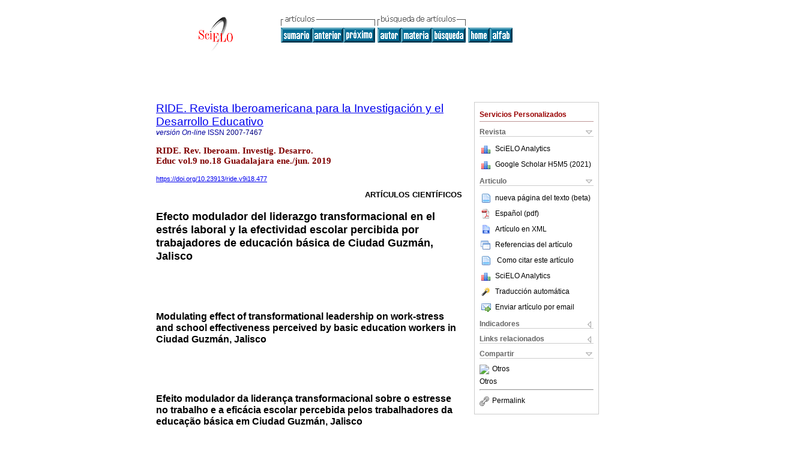

--- FILE ---
content_type: text/html
request_url: https://www.scielo.org.mx/scielo.php?pid=S2007-74672019000100845&script=sci_arttext
body_size: 93501
content:
<!DOCTYPE html PUBLIC "-//W3C//DTD XHTML 1.0 Transitional//EN" "http://www.w3.org/TR/xhtml1/DTD/xhtml1-transitional.dtd">
<html xmlns="http://www.w3.org/1999/xhtml" xmlns:mml="http://www.w3.org/1998/Math/MathML" xmlns:xlink="http://www.w3.org/1999/xlink"><head><meta http-equiv="Content-Type" content="text/html; charset=UTF-8">
<title>Efecto modulador del liderazgo transformacional en el estrés laboral y la efectividad escolar percibida por trabajadores de educación básica de Ciudad Guzmán, Jalisco</title><link xmlns="" rel="canonical" href="http://www.scielo.org.mx/scielo.php?script=sci_arttext&amp;pid=S2007-74672019000100845">
<meta xmlns="" http-equiv="Pragma" content="no-cache">
<meta xmlns="" http-equiv="Expires" content="Mon, 06 Jan 1990 00:00:01 GMT">
<meta xmlns="" Content-math-Type="text/mathml">
<meta xmlns="" name="citation_journal_title" content="RIDE. Revista Iberoamericana para la Investigación y el Desarrollo Educativo">
<meta xmlns="" name="citation_journal_title_abbrev" content="RIDE. Rev. Iberoam. Investig. Desarro. Educ">
<meta xmlns="" name="citation_publisher" content="Centro de Estudios e Investigaciones para el Desarrollo Docente A.C.">
<meta xmlns="" name="citation_title" content="Efecto modulador del liderazgo transformacional en el estrés laboral y la efectividad escolar percibida por trabajadores de educación básica de Ciudad Guzmán, Jalisco">
<meta xmlns="" name="citation_language" content="es">
<meta xmlns="" name="citation_date" content="06/2019">
<meta xmlns="" name="citation_volume" content="9">
<meta xmlns="" name="citation_issue" content="18">
<meta xmlns="" name="citation_issn" content="2007-7467">
<meta xmlns="" name="citation_doi" content="10.23913/ride.v9i18.477">
<meta xmlns="" name="citation_abstract_html_url" content="http://www.scielo.org.mx/scielo.php?script=sci_abstract&amp;pid=S2007-74672019000100845&amp;lng=es&amp;nrm=iso&amp;tlng=es">
<meta xmlns="" name="citation_fulltext_html_url" content="http://www.scielo.org.mx/scielo.php?script=sci_arttext&amp;pid=S2007-74672019000100845&amp;lng=es&amp;nrm=iso&amp;tlng=es">
<meta name="citation_author" content="Echerri Garcés, Danny">
<meta name="citation_author_institution" content="Universidad de Guadalajara, Mexico">
<meta name="citation_author_institution" content="Universidad de Guadalajara, Mexico">
<meta name="citation_author" content="Santoyo Telles, Felipe">
<meta name="citation_author_institution" content="Universidad de Guadalajara, Mexico">
<meta name="citation_author_institution" content="Universidad de Guadalajara, Mexico">
<meta name="citation_author" content="Rangel Romero, Miguel Ángel">
<meta name="citation_author_institution" content="Universidad de Guadalajara, Mexico">
<meta name="citation_author_institution" content="Universidad de Guadalajara, Mexico">
<meta name="citation_author" content="Saldaña Orozco, Claudia">
<meta name="citation_author_institution" content="Universidad de Guadalajara, Mexico">
<meta name="citation_author_institution" content="Universidad de Guadalajara, Mexico">
<meta name="citation_author" content="Echerri Garcés, Danny">
<meta name="citation_author_institution" content="Universidad de Guadalajara, Mexico">
<meta name="citation_author_institution" content="Universidad de Guadalajara, Mexico">
<meta name="citation_author" content="Santoyo Telles, Felipe">
<meta name="citation_author_institution" content="Universidad de Guadalajara, Mexico">
<meta name="citation_author_institution" content="Universidad de Guadalajara, Mexico">
<meta name="citation_author" content="Rangel Romero, Miguel Ángel">
<meta name="citation_author_institution" content="Universidad de Guadalajara, Mexico">
<meta name="citation_author_institution" content="Universidad de Guadalajara, Mexico">
<meta name="citation_author" content="Saldaña Orozco, Claudia">
<meta name="citation_author_institution" content="Universidad de Guadalajara, Mexico">
<meta name="citation_author_institution" content="Universidad de Guadalajara, Mexico">
<meta xmlns="" name="citation_firstpage" content="845">
<meta xmlns="" name="citation_lastpage" content="867">
<meta xmlns="" name="citation_id" content="10.23913/ride.v9i18.477">
<meta xmlns="" name="citation_pdf_url" language="es" default="true" content="http://www.scielo.org.mx/pdf/ride/v9n18/2007-7467-ride-9-18-845.pdf">
<link xmlns="" rel="stylesheet" type="text/css" href="/css/screen.css">
<link xmlns="" rel="stylesheet" type="text/css" href="/xsl/pmc/v3.0/xml.css">
<script xmlns="" language="javascript" src="applications/scielo-org/js/jquery-1.4.2.min.js"></script><script xmlns="" language="javascript" src="applications/scielo-org/js/toolbox.js"></script><script xmlns="" language="javascript">
					function smaller(elem_img) {
						if ((elem_img.height > elem_img.width) && (elem_img.height > 100)) {
							elem_img.className="inline-graphic-more-limited";
						} else if (elem_img.width > 300) {
				
						} else if ((elem_img.height > elem_img.width) && (elem_img.height > 70)) {
							elem_img.className="inline-graphic-limited";
						} 
					}
				</script></head><body><a name="top"></a><div class="container"><div class="top"><div id="issues"></div><TABLE xmlns="" cellSpacing="0" cellPadding="7" width="100%" border="0"><TBODY><TR>
<TD vAlign="top" width="26%"><P align="center">
<A href="http://www.scielo.org.mx/scielo.php?lng=es"><IMG src="/img/es/fbpelogp.gif" border="0" alt="SciELO - Scientific Electronic Library Online"></A><BR>
</P></TD>
<TD vAlign="top" width="74%"><TABLE><TBODY><TR>
<TD NoWrap>
<IMG src="/img/es/grp1c.gif"> <IMG src="/img/es/artsrc.gif"><BR><A href="http://www.scielo.org.mx/scielo.php?script=sci_issuetoc&amp;pid=2007-746720190001&amp;lng=es&amp;nrm=iso"><IMG src="/img/es/toc.gif" border="0" alt="vol.9 número18"></A><A href="http://www.scielo.org.mx/scielo.php?script=sci_arttext&amp;pid=S2007-74672019000100833&amp;lng=es&amp;nrm=iso"><IMG src="/img/es/prev.gif" border="0" alt="La exploración en el desarrollo del aprendizaje profundo"></A><A href="http://www.scielo.org.mx/scielo.php?script=sci_arttext&amp;pid=S2007-74672019000100868&amp;lng=es&amp;nrm=iso"><IMG src="/img/es/next.gif" border="0" alt="Participación de los padres en el rendimiento académico de alumnos de primaria. Revisión de literatura"></A> <A href="http://www.scielo.org.mx/cgi-bin/wxis.exe/iah/?IsisScript=iah/iah.xis&amp;base=article%5Edride&amp;index=AU&amp;format=iso.pft&amp;lang=e&amp;limit=2007-7467"><IMG src="/img/es/author.gif" border="0" alt="índice de autores"></A><A href="http://www.scielo.org.mx/cgi-bin/wxis.exe/iah/?IsisScript=iah/iah.xis&amp;base=article%5Edride&amp;index=KW&amp;format=iso.pft&amp;lang=e&amp;limit=2007-7467"><IMG src="/img/es/subject.gif" border="0" alt="índice de materia"></A><A href="http://www.scielo.org.mx/cgi-bin/wxis.exe/iah/?IsisScript=iah/iah.xis&amp;base=article%5Edride&amp;format=iso.pft&amp;lang=e&amp;limit=2007-7467"><IMG src="/img/es/search.gif" border="0" alt="búsqueda de artículos"></A>
</TD>
<TD noWrap valign="bottom">
<A href="http://www.scielo.org.mx/scielo.php?script=sci_serial&amp;pid=2007-7467&amp;lng=es&amp;nrm=iso"><IMG src="/img/es/home.gif" border="0" alt="Home Page"></A><A href="http://www.scielo.org.mx/scielo.php?script=sci_alphabetic&amp;lng=es&amp;nrm=iso"><IMG src="/img/es/alpha.gif" border="0" alt="lista alfabética de revistas"></A>
              
            </TD>
</TR></TBODY></TABLE></TD>
</TR></TBODY></TABLE>
<BR xmlns=""></div><div class="content"><form xmlns="" name="addToShelf" method="post" action="http://www.scielo.org/applications/scielo-org/services/addArticleToShelf.php" target="mensagem">
<input type="hidden" name="PID" value="S2007-74672019000100845"><input type="hidden" name="url" value="http://www.scielo.org.mx/scielo.php?script=sci_arttext%26pid=S2007-74672019000100845%26lng=es%26nrm=iso%26tlng=es">
</form>
<form xmlns="" name="citedAlert" method="post" action="http://www.scielo.org/applications/scielo-org/services/citedAlert.php" target="mensagem">
<input type="hidden" name="PID" value="S2007-74672019000100845"><input type="hidden" name="url" value="http://www.scielo.org.mx/scielo.php?script=sci_arttext%26pid=S2007-74672019000100845%26lng=es%26nrm=iso%26tlng=es">
</form>
<form xmlns="" name="accessAlert" method="post" action="http://www.scielo.org/applications/scielo-org/services/accessAlert.php" target="mensagem">
<input type="hidden" name="PID" value="S2007-74672019000100845"><input type="hidden" name="url" value="http://www.scielo.org.mx/scielo.php?script=sci_arttext%26pid=S2007-74672019000100845%26lng=es%26nrm=iso%26tlng=es">
</form>
<div xmlns="" id="group">
<div id="toolBox">
<h2 id="toolsSection">Servicios Personalizados</h2>
<div class="toolBoxSection"><h2 class="toolBoxSectionh2">Revista</h2></div>
<div class="box">
<ul>
<li>
<img src="/img/es/iconStatistics.gif"><a href="http://analytics.scielo.org/?journal=2007-7467&amp;collection=mex" target="_blank">SciELO Analytics</a>
</li>
<li id="google_metrics_link_li" style="display: none;">
<img src="/img/es/iconStatistics.gif"><a id="google_metrics_link" target="_blank">Google Scholar H5M5 (<span id="google_metrics_year"></span>)</a>
</li>
</ul>
<script type="text/javascript"> 
              $(document).ready(function() {
                  var url =  "/google_metrics/get_h5_m5.php?issn=2007-7467&callback=?";
                  $.getJSON(url,  function(data) {
                      $("#google_metrics_year").html(data['year']);
                      $('#google_metrics_link').attr('href', data['url']);
                      $("#google_metrics_link_li").show();
                  });
              });
            </script>
</div>
<div class="toolBoxSection"><h2 class="toolBoxSectionh2">Articulo</h2></div>
<div class="box"><ul>
<li><a href="javascript:%20void(0);" onClick="window.open('/article_plus.php?pid=S2007-74672019000100845&amp;tlng=es&amp;lng=es','','width=1000,height=480,resizable=yes,toolbar=0,location=0,directories=0,status=0,menubar=0,scrollbars=1');" rel="nofollow"><img src="/img/fulltxt.gif">nueva página del texto (beta)</a></li>
<li><a href="/pdf/ride/v9n18/2007-7467-ride-9-18-845.pdf"><img src="/img/en/iconPDFDocument.gif">Español (pdf)
    </a></li>
<li><a href="http://www.scielo.org.mx/scieloOrg/php/articleXML.php?pid=S2007-74672019000100845&amp;lang=es" rel="nofollow" target="xml"><img src="/img/es/iconXMLDocument.gif">Artículo en XML</a></li>
<li><a href="javascript:%20void(0);" onClick="window.open('http://www.scielo.org.mx/scieloOrg/php/reference.php?pid=S2007-74672019000100845&amp;caller=www.scielo.org.mx&amp;lang=es','','width=640,height=480,resizable=yes,scrollbars=1,menubar=yes');
                        callUpdateArticleLog('referencias_do_artigo');" rel="nofollow"><img src="/img/es/iconReferences.gif">Referencias del artículo</a></li>
<li>
<td valign="middle"><a href="javascript:void(0);" onmouseout="status='';" class="nomodel" style="text-decoration: none;" onclick='OpenArticleInfoWindow ( 780, 450, "http://www.scielo.org.mx/scielo.php?script=sci_isoref&amp;pid=S2007-74672019000100845&amp;lng=es&amp;tlng=es"); ' rel="nofollow" onmouseover=" status='Como citar este artículo'; return true; "><img border="0" align="middle" src="/img/es/fulltxt.gif"></a></td>
<td><a href="javascript:void(0);" onmouseout="status='';" class="nomodel" style="text-decoration: none;" onclick='OpenArticleInfoWindow ( 780, 450, "http://www.scielo.org.mx/scielo.php?script=sci_isoref&amp;pid=S2007-74672019000100845&amp;lng=es&amp;tlng=es");' rel="nofollow" onmouseover=" status='Como citar este artículo'; return true; ">Como citar este artículo</a></td>
</li>
<li>
<img src="/img/es/iconStatistics.gif"><a href="http://analytics.scielo.org/?document=S2007-74672019000100845&amp;collection=mex" target="_blank">SciELO Analytics</a>
</li>
<script language="javascript" src="article.js"></script><li><a href="javascript:%20void(0);" onClick="window.open('http://www.scielo.org.mx/scieloOrg/php/translate.php?pid=S2007-74672019000100845&amp;caller=www.scielo.org.mx&amp;lang=es&amp;tlang=es&amp;script=sci_arttext','','width=640,height=480,resizable=yes,scrollbars=1,menubar=yes');
                        callUpdateArticleLog('referencias_do_artigo');" rel="nofollow"><img src="/img/es/iconTranslation.gif">Traducción automática</a></li>
<li><a href="javascript:void(0);" onclick="window.open('http://espejo.scielo.org.mx/applications/scielo-org/pages/services/sendMail.php?pid=S2007-74672019000100845&amp;caller=www.scielo.org.mx&amp;lang=es','','width=640,height=480,resizable=yes,scrollbars=1,menubar=yes,');" rel="nofollow"><img src="/img/es/iconEmail.gif">Enviar artículo por email</a></li>
</ul></div>
<div class="toolBoxSection"><h2 class="toolBoxSectionh2">Indicadores</h2></div>
<div class="box"><ul>
<li>
<img src="/img/es/iconCitedOff.gif" alt="No hay artículos citados">Citado por SciELO </li>
<li>
<img src="/img/es/iconStatistics.gif"><a href="http://analytics.scielo.org/w/accesses?document=S2007-74672019000100845&amp;collection=mex" target="_blank">Accesos</a>
</li>
<div>
<script type="text/javascript" src="https://d1bxh8uas1mnw7.cloudfront.net/assets/embed.js"></script><div class="altmetric-embed" data-badge-type="4" data-doi="10.23913/ride.v9i18.477"></div>
</div>
</ul></div>
<div class="toolBoxSection"><h2 class="toolBoxSectionh2">Links relacionados</h2></div>
<div class="box"><ul><li>
<img src="/img/es/iconRelatedOff.gif" alt="No hay artículos similares">Similares en
    SciELO </li></ul></div>
<div class="toolBoxSection"><h2 class="toolBoxSectionh2">Compartir</h2></div>
<div class="box"><ul>
<li>
<div class="addthis_toolbox addthis_default_style">
<a class="addthis_button_delicious"></a><a class="addthis_button_google"></a><a class="addthis_button_twitter"></a><a class="addthis_button_digg"></a><a class="addthis_button_citeulike"></a><a class="addthis_button_connotea"></a><a href="http://www.mendeley.com/import/?url=http://www.scielo.org.mx/scielo.php?script=sci_arttext%26pid=S2007-74672019000100845%26lng=es%26nrm=iso%26tlng=es" title="Mendeley"><img src="http://www.mendeley.com/graphics/mendeley.png"></a><a href="http://www.addthis.com/bookmark.php?v=250&amp;username=xa-4c347ee4422c56df" class="addthis_button_expanded">Otros</a>
</div>
<script type="text/javascript" src="http://s7.addthis.com/js/250/addthis_widget.js#username=xa-4c347ee4422c56df"></script>
</li>
<li><div class="addthis_toolbox addthis_default_style"><a href="http://www.addthis.com/bookmark.php?v=250&amp;username=xa-4c347ee4422c56df" class="addthis_button_expanded">Otros</a></div></li>
<script type="text/javascript" src="http://s7.addthis.com/js/250/addthis_widget.js#username=xa-4c347ee4422c56df"></script>
</ul></div>
<hr>
<ul><li><a id="permalink" href="javascript:void(0);"><img src="/img/common/iconPermalink.gif">Permalink</a></li></ul>
</div>
<div id="permalink_box" style="margin-left:20px;background-color:#F2F2F2;border: 1px solid #CCC;display:none;position:absolute;z-index:1;padding:2px 10px 10px 10px;">
<div style="text-align:right;"><img src="/img/common/icon-close.png" onClick="$('#permalink_box').toggle();"></div>
<input type="text" name="short-url" id="short-url">
</div>
</div>
<h2 xmlns=""><a href="http://www.scielo.org.mx/scielo.php?script=sci_serial&amp;pid=2007-7467&amp;lng=es&amp;nrm=iso">RIDE. Revista Iberoamericana para la Investigación y el Desarrollo Educativo</a></h2>
<h2 xmlns="" id="printISSN">
<FONT color="#0000A0"><!--ONLINes--><em>versión On-line</em> ISSN </FONT>2007-7467</h2>
<h3 xmlns="">RIDE. Rev. Iberoam. Investig. Desarro. Educ vol.9 no.18 Guadalajara ene./jun. 2019</h3>
<h4 xmlns="" id="doi">
<a href="https://doi.org/10.23913/ride.v9i18.477">https://doi.org/10.23913/ride.v9i18.477</a>  </h4>
<div xmlns="" class="index,es">
<!--version=xml-file--><div id="article-front" class="front">
<p class="categoria">Artículos científicos</p>
<div><p class="title">Efecto modulador del liderazgo transformacional en el estrés laboral y la efectividad escolar percibida por trabajadores de educación básica de Ciudad Guzmán, Jalisco</p></div>
<div><p class="trans-title">Modulating effect of transformational leadership on work-stress and school effectiveness perceived by basic education workers in Ciudad Guzmán, Jalisco</p></div>
<div><p class="trans-title">Efeito modulador da liderança transformacional sobre o estresse no trabalho e a eficácia escolar percebida pelos trabalhadores da educação básica em Ciudad Guzmán, Jalisco</p></div>
<div class="autores">
<p class="author"><span class="author-name">Danny Echerri Garcés</span><sup><a href="#aff1">1</a> 
			</sup><br><span class="contribid"><span style="vertical-align: middle"><span style="margin:4px"><img src="/img/orcid.png"></span><a href="" target="_blank" onclick="javascript: w = window.open('http://orcid.org/0000-0002-4138-2880','','width=640,height=500,resizable=yes,scrollbars=1,menubar=yes,'); ">http://orcid.org/0000-0002-4138-2880</a></span></span></p>
<p class="author"><span class="author-name">Felipe Santoyo Telles</span><sup><a href="#aff2">2</a> 
			</sup><sup><a href="#c1">*</a> 
			</sup><br><span class="contribid"><span style="vertical-align: middle"><span style="margin:4px"><img src="/img/orcid.png"></span><a href="" target="_blank" onclick="javascript: w = window.open('http://orcid.org/0000-0003-3854-9405','','width=640,height=500,resizable=yes,scrollbars=1,menubar=yes,'); ">http://orcid.org/0000-0003-3854-9405</a></span></span></p>
<p class="author"><span class="author-name">Miguel Ángel Rangel Romero</span><sup><a href="#aff3">3</a> 
			</sup><br><span class="contribid"><span style="vertical-align: middle"><span style="margin:4px"><img src="/img/orcid.png"></span><a href="" target="_blank" onclick="javascript: w = window.open('http://orcid.org/0000-0002-1717-1063','','width=640,height=500,resizable=yes,scrollbars=1,menubar=yes,'); ">http://orcid.org/0000-0002-1717-1063</a></span></span></p>
<p class="author"><span class="author-name">Claudia Saldaña Orozco</span><sup><a href="#aff4">4</a> 
			</sup><br><span class="contribid"><span style="vertical-align: middle"><span style="margin:4px"><img src="/img/orcid.png"></span><a href="" target="_blank" onclick="javascript: w = window.open('http://orcid.org/0000-0003-3268-7209','','width=640,height=500,resizable=yes,scrollbars=1,menubar=yes,'); ">http://orcid.org/0000-0003-3268-7209</a></span></span></p>
</div>
<div class="autores"></div>
<p class="aff"><a name="aff1"></a><sup><sup>1 </sup></sup>Universidad de Guadalajara, México dannyecherri1981@gmail.com</p>
<p class="aff"><a name="aff2"></a><sup><sup>2 </sup></sup>Universidad de Guadalajara, México felipes@cusur.udg.mx</p>
<p class="aff"><a name="aff3"></a><sup><sup>3 </sup></sup>Universidad de Guadalajara, México marangel@cusur.udg.mx</p>
<p class="aff"><a name="aff4"></a><sup><sup>4 </sup></sup>Universidad de Guadalajara, México claudias@cusur.udg.mx</p>
<p></p>
<p></p>
<hr>
<div class="trans-abstract">
<p class="sec"><a name="Resumen%20">Resumen </a></p>
<p>El estrés laboral docente, y su impacto en la efectividad escolar es un tema relevante y de importancia, tanto científico como social. Estudiar el estrés laboral del magisterio es una necesidad en el contexto educativo pues permite trazar medidas preventivas y de afrontamiento. El contexto de la posmodernidad y de un mundo tecno-globalizado, repercute en este nivel educativo tanto en su misión como en su función social, los trabajadores de educación básica no solo tienen por encargo la formación del niño o adolescente, sino también cubrir los espacios de aprendizaje que la familia no puede suplir unido a las demandas de eficacia y a la influencia de las condiciones de trabajo en la cultura organizacional escolar.</p>
<p>El propósito del presente estudio fue determinar un modelo explicativo que corrobore el efecto moderador del liderazgo transformacional sobre el efecto negativo del estrés laboral sobre la efectividad escolar en los docentes de escuelas de educación básica de Ciudad Guzmán, Jalisco. Se asumió un diseño de investigación de tipo no experimental transversal y con alcance explicativo. Se declara de esta forma, pues se observa el estilo de liderazgo, el estrés laboral y la efectividad escolar, tal como se presentan en el contexto de la educación básica por lo que no se construye ninguna situación, sino que se observan situaciones ya existentes. La metodología es cuantitativa, se utiliza un modelo de moderación a través de la interface <em>process</em> en el programa SPSS.25.</p>
<p>Se evidencia en el presente estudio, que existe, relación -negativa- entre el estilo de liderazgo transformacional y el estrés laboral docente percibido. En el mismo tenor, se muestra como hallazgo la relación negativa entre el estrés laboral y la efectividad escolar percibida. Se demuestra que, a mayor estrés, menor será la percepción de efectividad escolar, por tanto, el resultado avala la necesidad de intervención para reducir el estrés laboral y potenciar la efectividad de las escuelas estudiadas. El liderazgo transformacional constituye un modulador del estrés laboral y la eficacia escolar por lo que se demuestra que directores capaces de influir como modelos en sus trabajadores, con adecuado uso del carisma y tolerancia psicológica, así como con una actitud personalizada y más humana hacia sus trabajadores garantizarán escuelas que resulten menos afectadas por estrés laboral, más efectivas en su misión social, organizacional y, por tanto, más saludables.</p>
<p><b>Palabras clave: </b>efectividad; estrés; liderazgo educativo; modulación</p>
</div>
<div class="trans-abstract">
<p class="sec"><a name="Abstract">Abstract</a></p>
<p>Teacher work stress, and its impact on effectiveness school is a relevant issue of both scientific and social importance. Studying Teacher work stress is a necessity in the educational context to allow preventive measures and coping. The context of postmodernity and a techno-globalized world has repercussions on this educational level, both in its mission and in its social function. Basic education workers not only have the task of training the child or adolescent, but also cover the spaces of learning that the family cannot supply together with the demands of effectiveness and the influence of working conditions in the school organizational culture.</p>
<p>The purpose of this study was to determine an explanatory model that corroborates the moderating effect of transformational leadership on the negative effect of work stress on school performance in elementary schools in Ciudad Guzmán, Jalisco. A non-experimental transversal research design with explanatory scope was assumed. It is stated in this way, since the leadership style, work stress and school productivity are observed, as well as presented in the context of basic education, no situation is built, but an already existing situation is observed. The methodology is quantitative, a moderation model is used through the interface process in the SPSS.25 program.</p>
<p>It is evident through present study that there is a negative relationship between the style of transformational leadership and perceived teacher work stress. In the same tenor, the negative relationship between work stress and the effectiveness school perceived education is evidenced as a finding. It is demonstrated that, a higher perceived stress, the lower the perceived effectiveness of school, therefore, the result supports the need for intervention to reduce Teacher work stress and enhance the effectiveness of the schools studied. Transformational leadership becomes a modulator between Teacher work stress and school effectiveness perceived. Therefore, it is shown that directors capable of influencing their workers as models, with an adequate use of charisma and psychological tolerance, as well as a personalized and more humane attitude towards their workers, will guarantee schools to be less affected by work stress and hence more effective in its social, organizational and, therefore, healthier mission.</p>
<p><b>Keywords: </b>effectiveness; stress; educational leadership; modulation</p>
</div>
<div class="trans-abstract">
<p class="sec"><a name="Resumo">Resumo</a></p>
<p>O estresse no trabalho do professor e seu impacto na eficácia da escola é uma questão relevante e importante, tanto científica quanto social. Estudar o estresse no trabalho da profissão docente é uma necessidade no contexto educacional, pois permite elaborar medidas preventivas e de enfrentamento. O contexto da pós-modernidade e de um mundo tecnogobalizado repercute-se nesse nível educacional, tanto em sua missão como em sua função social, não só os trabalhadores da educação básica têm a tarefa de treinar a criança ou o adolescente, mas também os espaços de aprender que a família não pode suprir junto com as demandas de eficácia e a influência das condições de trabalho na cultura organizacional da escola.</p>
<p>O objetivo deste estudo foi determinar um modelo explicativo que corrobora o efeito moderador da liderança transformacional sobre o efeito negativo do estresse no trabalho sobre a eficácia escolar em professores de escolas primárias em Ciudad Guzmán, Jalisco. Um desenho de pesquisa transversal não experimental com escopo explicativo foi assumido. Afirma-se desta forma, porque o estilo de liderança, o estresse no trabalho e a eficácia escolar são observados, pois são apresentados no contexto da educação básica para que nenhuma situação seja construída, mas as situações existentes são observadas. A metodologia é quantitativa, um modelo de moderação é usado através do processo de interface no programa SPSS.25.</p>
<p>É evidente no presente estudo que existe uma relação negativa entre o estilo de liderança transformacional e o estresse percebido no trabalho docente. No mesmo prazo, a relação negativa entre o estresse no trabalho e a eficácia percebida na escola é mostrada como um achado. Mostra-se que, quanto mais estresse, menor a percepção da eficácia escolar, o resultado apóia a necessidade de intervenção para reduzir o estresse no trabalho e aumentar a eficácia das escolas estudadas. A liderança transformacional é um modulador do estresse no trabalho e da eficácia escolar, que mostra que os diretores são capazes de influenciar seus trabalhadores como modelos, com um uso adequado de carisma e tolerância psicológica, além de uma atitude personalizada e mais humana em relação aos seus trabalhadores. eles garantirão escolas menos afetadas pelo estresse no trabalho, mais eficazes em sua missão social, organizacional e, portanto, mais saudável.</p>
<p><b>Palavras-chave: </b>efetividade; estresse; liderança educacional; modulação</p>
</div>
</div>
<div id="article-body" class="body">
<div class="section">
<a name="idp6969792"><!-- named anchor --></a><p class="sec">Introducción</p>
<p>El estrés laboral docente, y su impacto en la efectividad escolar particularmente en el nivel de educación básica, es un tema relevante y de importancia desde un punto de vista científico y social. Estudiar el estrés laboral del magisterio es una necesidad en el contexto educativo en la actualidad pues permite trazar medidas preventivas y de afrontamiento tomando en consideración los conflictos que genera el mundo laboral contemporáneo, que se inserta en un proceso sistemático de desgaste de salud y de factores psicosociales de riesgo. Estos factores limitan y por tanto predicen una educación de baja calidad y de baja eficiencia social según las expectativas sociales que se tiene de las organizaciones escolares de educación básica (<sup><a href="#B29">Quiñones, 2017</a></sup>). </p>
<p> El contexto de la posmodernidad y de un mundo tecno-globalizado, repercute en la educación básica, tanto en su misión como en su función social. Los trabajadores de este, no solo tienen por encargo la formación del niño o adolescente, sino también cubrir los espacios de aprendizaje que la familia no puede suplir unido a las demandas de eficacia y a la influencia de las condiciones de trabajo en la cultura organizacional escolar. Se develan un conjunto de factores que la comunidad científica demanda tomar en cuenta para prevenir los riesgos del deterioro material y simbólico de la profesión docente con sus consecuentes implicaciones en la calidad de vida y del trabajo del profesorado. (<sup><a href="#B21">Murillo y Krischesky, 2014</a></sup>; <sup><a href="#B26">Rodríguez, 2012</a></sup>). En este tenor es válido declarar que a pesar de que el estrés laboral docente es un tema con cierta visibilidad científica los efectos del mismo en variables de resultado organizacional como la efectividad son escasos, así también el papel del liderazgo como modulador de los efectos del estrés en los trabajadores de educación básica (<sup><a href="#B24">Peiró y Rodríguez, 2010</a></sup>). </p>
<p>El magisterio en el nivel de educación básica, se encuentra entre las carreras más estresantes, debido a los nuevos factores psicosociales y de riesgos, generados por las condiciones socio-históricas actuales. Como consecuencias existen la fatiga mental, el desgaste profesional, la baja efectividad en las tareas, las bajas laborales con su implicación económica y social. Las causas concretamente se relacionan a la complejidad de las tareas, el perfil laboral, las altas exigencias, y situaciones de impotencia para generar cambios en su realidad (<sup><a href="#B11">Lara, 2015</a></sup>). </p>
<p>Un estudio realizado por <sup><a href="#B26">Rodríguez (2012)</a></sup> sobre condiciones de trabajo docente en Guanajuato, México, a una muestra de 1152 profesores de educación básica, a los cuales se aplicó el protocolo del Estudio Exploratorio Internacional sobre Condiciones de Trabajo y Salud Docente propuesto por la OREALC-UNESCO, reporta que los principales problemas del sector educativo se vinculan a la sobrecarga de trabajo, deficiente infraestructura escolar y recursos materiales; las exigencias pedagógicas, la violencia y problemas derivados del entorno. La presentación de los resultados de esta investigación logró que La Ley de Educación para el Estado de Guanajuato (2012), normara en un apartado específico, la salud física y emocional de los docentes (Art. 61), y se menciona el estrés ocupacional que afecta frecuentemente al profesorado. Se esperaba por este resultado que la reforma educativa en México tomara en consideración la salud laboral de los docentes, pero esto no sucedió. Es una demanda del gremio de maestros de educación básica legislar cuestiones de salud laboral escolar. La reforma educativa y el nuevo modelo educativo, debido a las nuevas exigencias, han influido en el estrés laboral docente (<sup><a href="#B14">López-Gorosave, Slater, y García-Garduño, 2010</a></sup>; <sup><a href="#B26">Rodríguez, 2012</a></sup>).</p>
<p>Tras un estudio realizado en México, en una secundaria de Iztapalapa y que tuvo como propósito analizar la presencia y características del <em>burnout</em> (denomidado síndrome de quemarse en el trabajo) y de estrés laboral (N=28) en docentes, se obtuvo que los factores de riesgos psicosociales que más determinan el estrés laboral se asocian a la ambigüedad de rol, pues no tienen claro su papel respecto a sus derechos y obligaciones laborales. También se encontró que son determinantes, las exigencias laborales en contraste con la falta de recursos y de recompensas económicas. Otras causas se asocian a la dificultad para manejar situaciones de conflicto con estudiantes que presentan conductas disruptivas y el escaso reconocimiento social que tienen como docentes (<sup><a href="#B30">Saltijeral y Ramos, 2015</a></sup>). </p>
<p>Una investigación realizada en Durango, México, tuvo como objetivo identificar las fuentes organizacionales que generan estrés en los docentes de escuelas primarias, (N = 59). A través de las escalas de fuentes organizacionales de estrés docente, se obtuvo como resultado que la incertidumbre por las nuevas reformas educativas y sus repercusiones en los derechos laborales genera inestabilidad para ejercer la profesión. Se sitúan las causas además en la escasa información percibida por ellos sobre la reforma (<sup><a href="#B15">Madrigal y Barraza, 2014</a></sup>). </p>
<p>Los estudios más representativos destacan que los factores de riesgos asociados a dicho estrés laboral, están en relación con: la carga laboral, la ambigüedad de rol, lo cual hace suponer la relación con la autoridad escolar, y con los derechos laborales así también, con las condiciones de trabajo que genera la reciente reforma educativa y el nuevo modelo educativo, hoy también sujeto a posibles cambios por cuestiones políticas. No obstante, no se reportan estudios del efecto del estrés laboral, en la eficacia escolar, tampoco la relación de estas variables, con el liderazgo del director educativo, actor social que debe erigirse como gestor de la salud laboral de la organización escolar. </p>
<p>Los estudios sobre efectividad en términos teóricos se relacionan con eficiencia y eficacia, la efectividad es el resultado de estas dos. La segunda es la que más se ha trabajado científicamente, los abordajes del constructo han transitado por diferentes enfoques centrados esencialmente en la figura del docente, del director, o en los resultados de los estudiantes. Los enfoques más actuales, persiguen ganar en rigor con respecto al tratamiento de los factores que determinan la eficacia escolar. Resulta un campo prometedor y con notables avances en los últimos diez años (<sup><a href="#B20">Murillo, 2006</a></sup>). El estudio más importante realizado por la UNESCO, sobre el tema tuvo como objetivo, identificar los factores de eficacia escolar en Iberoamérica, como resultado se obtuvo que existen por consenso de los investigadores tres grupos fundamentales de factores que predicen la eficacia escolar: escolares, aúlicos y los asociados al personal docente. Los factores escolares están conformados por clima escolar, la infraestructura, los recursos de la escuela, la gestión económica del centro, la autonomía del centro, el trabajo en equipo, la planificación, la participación e implicación de la comunidad educativa, y el liderazgo. En el caso de los factores del aula, se conforman por el clima del aula, la dotación y la calidad del aula, la ratio maestro-alumno, la planificación docente, los recursos curriculares, la metodología didáctica, los mecanismos de seguimiento y evaluación del alumno. Y los terceros, son la cualificación del docente, la formación continua, estabilidad, experiencia, las condiciones laborales del profesorado, la implicación y la relación alumno-maestro (Murillo, 2006). Los modelos de eficacia, se han generado a partir de las propuestas de modelos que intentan validarse de manera transcultural, en el contexto europeo se pueden citar los modelos <sup><a href="#B6">Creemers, Stoll, Reezigt and ESI- team (2007)</a></sup> y el modelo dinámico de eficacia escolar de <sup><a href="#B10">Kyriakides, Creemers y Antoniou (2009)</a></sup>. Dicho modelo para analizar la eficacia propone situar en el contexto de la política educativa nacional y regional, la política escolar, la calidad de la enseñanza, en relación a variables sociodemográficas y psicosociales, así como de resultados de aprendizaje (<sup><a href="#B16">Martínez-Garrido, 2011</a></sup>). En cuanto a la efectividad, concepto asociado al éxito organizacional, y resultado de la eficiencia y eficacia, se asume que es un tema poco tratado en el área educativa (<sup><a href="#B5">De Freitas y Yáber, 2014</a></sup>). Según estudio realizado sobre efectividad escolar los elementos que más la determinan en el contexto de la administración escolar son la competitividad, el ambiente permanente de cambio, una visión holística y sistémica, una visión a futuro, el trabajo en equipo, las relaciones humanas satisfactorias, alto nivel de compromiso y de responsabilidad y la gestión del conocimiento. (Garbanzo-Vargas, 2016). </p>
<p>A pesar de la importancia de estas variables de resultados organizacionales aparecen pocos estudios que visibilicen la necesidad de identificar estresores y la importancia de la salud laboral, para la efectividad escolar, tampoco, el liderazgo en función de garantizar escuelas con trabajadores saludables. Esto sigue siendo un tema que queda pendiente en los análisis de administración y gestión escolar en México. </p>
<p>A nivel internacional y nacional destaca la necesidad de profundizar en el campo de la salud laboral, en el liderazgo como competencia, y en las escuelas como organización saludable. Una meta-análisis realizada por Harms, Credé, León and Whono (que tuvo como objetivo explorar la relación entre tres constructos de liderazgo (liderazgo transformacional, intercambio de miembros líderes y supervisión abusiva) estrés y agotamiento mental, se destaca que el liderazgo se afecta según el estrés laboral que experimenten los directores. Por tanto, los comportamientos positivos y negativos de los directores y las relaciones que desarrollan con los subordinados determinan significativamente el estrés que pueden experimentar los subordinados. El liderazgo transformacional, se propuso en este estudio como el más efectivo tras la revisión meta-analítica realizada. Como directrices futuras se propone que se desarrollen investigaciones que abonen a los espacios de frontera en el conocimiento de estas relaciones y que la evidencia presentada genere nuevas direcciones en los programas de capacitación para el desarrollo del liderazgo. Los autores declaran como expectativa ante estos resultados, que los hallazgos contribuyan a mejores condiciones de trabajo para los directores (líderes) y seguidores, para de esta forma mejorar la capacidad de desarrollar mejores directores y organizaciones. Se declara lo poco concluyente que resultan los estudios para arrojar luz sobre el tema que se trabajó (<sup><a href="#B9">Harms <em>et al</em>, 2017</a></sup>).</p>
<p>El liderazgo transformacional es propuesto por la <sup><a href="#B22">OMS (2010)</a></sup> como el estilo idóneo para garantizar entornos laborales saludables. Las investigaciones respecto al liderazgo transformacional, según la revisión sistemática realizada por Cruz-Ortiz, Salanova y Martínez (2015), evidencian que las estructuras de las organizaciones necesitan líderes para motivar a los trabajadores, pero considerando a los equipos de trabajo en su conjunto. El resultado más relevante es que los antecedentes del liderazgo transformacional, sus posibles efectos y resultantes en el nivel de los trabajadores y de la organización. Se identifican variables intervinientes (mediadoras y moduladoras) en el proceso de liderazgo, pero escasas investigaciones sugieren trazar líneas de intervención dirigidas a optimizar el liderazgo transformacional. Se recomienda que deben llevarse a cabo estudios longitudinales, por ser poco frecuentes en la actualidad y análisis multinivel del proceso de liderazgo transformacional debido a que es multicausal y afecta todos los niveles desde un punto de vista organizacional (Cruz-Ortiz, Salanova y Martínez, 2015). Respecto a México, la evidencia empírica existente y la tendencia colectivista de la sociedad mexicana, permiten asumir que el liderazgo transformacional debe ser el más frecuente y eficaz, seguido del transaccional y después el pasivo-evasivo. Se justificó mediante un estudio, el patrón jerárquico que se espera en la relación entre estilos de liderazgo e indicadores de desempeño, el efecto aumentativo del estilo transformacional sobre el transaccional y la prominencia del transformacional en los niveles jerárquicos más altos (<sup><a href="#B2">Ayoub, 2010</a></sup>).</p>
<p>En reciente modelamiento estructural sobre liderazgo transformacional y desgaste profesional que tuvo como objetivo determinar la influencia de subescalas de liderazgo, en subescalas de desgaste profesional de personal docente y administrativo de Escuelas Normales del Estado de México. El liderazgo transformacional de forma significativa influye en la satisfacción, (β = 0.61) y se relacionan también con el esfuerzo extra (β = 0.58). El liderazgo transaccional influye de forma directa significativa en la satisfacción (β = 0.35). El liderazgo transaccional tiene una influencia inversa en la baja realización personal, mientras que el laissez faire tiende a ser positiva. Se reafirmaron los hallazgos teóricos y empíricos de estudios anteriores, tales como correlaciones directas significativas entre las subescalas de liderazgo (transformacional, transaccional y variables de resultado), e inversas todas ellas, con el laissez faire. Así como las correlaciones directas significativas entre todas las subescalas de desgaste profesional. Estos resultados permiten entender la necesidad de que los docentes acuerden su compromiso laboral, con los directores, y que estos desarrollen un liderazgo que pueda influir directamente en la satisfacción y el esfuerzo extra de su personal para ser más competentes en sus funciones de dirección (<sup><a href="#B18">Mendoza, y García, 2013</a></sup>) </p>
<p>Se toma en consideración en este estudio que la relación entre estrés laboral, efectividad escolar y liderazgo transformacional, es de vital importancia para comprender los efectos del estrés laboral en variables de resultado escolar, así como en la incidencia del liderazgo como modulador de estrés laboral docente. </p>
<p>El propósito del siguiente estudio es determinar un modelo explicativo que corrobore el efecto moderador del liderazgo transformacional sobre el efecto negativo y significativo del estrés laboral sobre la efectividad escolar en los docentes de escuelas de educación básica de Ciudad Guzmán, Jalisco (<a href="#f1">figura 1</a>). </p>
<p>
				<!--_ STANDARD  _--><div class="figure">
<a name="f1"><!-- named anchor --></a><a target="_blank" href="/img/revistas/ride/v9n18//2007-7467-ride-9-18-845-gf1.png"><img class="graphic" src="/img/revistas/ride/v9n18//2007-7467-ride-9-18-845-gf1.png"></a><p>Fuente. Elaboración propia</p>
<p class="label_caption"><span class="label">Figura 1 </span><span class="caption">Modelo de la moderación del liderazgo transformacional sobre el efecto del estrés laboral en la eficacia escolar. </span></p>
</div>
			</p>
</div>
<div class="section">
<a name="idp7022160"><!-- named anchor --></a><p class="sec">Metodología</p>
<p>Se asumió un diseño de investigación del tipo no experimental transversal y con alcance explicativo. Se declara de esta forma, pues se observa el estilo de liderazgo, el estrés laboral y la efectividad escolar, tal como se presentan en el contexto de la educación básica en Ciudad Guzmán, Jalisco, para después describirlos y analizarlos; por lo que no se construye ninguna situación, sino que se observan situaciones ya existentes y es transversal, al basarse en la recolección de datos en un solo momento, en un único tiempo, siendo su propósito el describir estas variables y analizar su incidencia e interrelación, en un momento dado (<sup><a href="#B7">Cresswell, 2008</a></sup>) a metodología es cuantitativa, se utiliza un modelo de moderación a través del interface <em>process</em> en el programa SPSS.25. </p>
<p>La Población total según dato de la Delegación Regional de Servicios Educativos (DERSE) es de 1064 docentes de las escuelas de educación básica de Ciudad Guzmán. A través de un muestreo aleatorio simple, se seleccionaron 284 participantes. Por problemas en las respuestas a los cuestionarios se eliminaron 8 casos y quedó conformada la muestra por 276 docentes. Se midieron variables sociodemográficas como edad, sexo, estado civil, tipo de escuela, nivel de enseñanza, y horario. </p>
<p>Para medir liderazgo y eficacia se aplicó el Multifactor Leadership Questionnaire (MLQ): Este instrumento fue validado en México (Mendoza, 2005). Está integrado por seis subescalas de conductas de liderazgo transformacional, tres del MLQ se usan para medir el liderazgo transaccional, una escala para medir estilo laissez-Faire y se miden también tres de variables de resultados, de estas se escoge dado el propósito del estudio la escala de efectividad. Está validado en México, el alfa de Cronbach = .90 Se responde mediante respuestas de tipo Likert de 0 (Nunca) a 4 (Casi siempre). </p>
<p>Para evaluar el estrés laboral se utilizó el Cuestionario sobre Estrés Laboral de la OIT-OMS. El Cuestionario de Estrés Laboral (OIT/OMS) consta de 25 ítems relacionados con estructura y clima organizacional, tecnología, influencia del líder, territorio y cohesión y respaldo del grupo de trabajo. Fue validado en México por <sup><a href="#B17">Medina, Preciado y Pando(2007)</a></sup>. El alpha de Cronbach = .92. </p>
</div>
<div class="section">
<a name="idp7030768"><!-- named anchor --></a><p class="sec">Resultados y Discusión</p>
<p>La población total de docentes investigados (n = 276) pertenecen a escuelas tanto de educación pública como privada de Ciudad Guzmán, Jalisco. En su mayoría son casados (52.9 %). Trabajan en turnos matutinos, vespertinos o doble turno, y en los tres niveles de enseñanza, preescolar, primaria y secundaria, de los 276 trabajadores incluidos, 24 son de preescolar lo cual representa el 8.7 % del total, 119 trabajadores son enseñanza primaria (43.1 %) y 133 de enseñanza secundaria (48.2 %). La cantidad de docentes de escuelas públicas es 211 (76.4 %) y 65 son de escuelas privadas (23.6 %). El 65.9%(n = 182) pertenecen al turno matutino, el 15.6 % (n = 43) al vespertino y el 18.5 %(n = 51) tienen doble turno de trabajo.</p>
<p>En cuanto a la edad y el sexo, la mayoría de los docentes son mujeres (n = 163) lo cual representa un 59.1 % del total, la edad media es de 39.18 (<em>SD .11).</em> La mayoría se encuentra en el rango de edad de 25 a 40 años con un 44.6% (n = 123). </p>
<p>El perfil sociodemográfico de los docentes de Ciudad Guzmán tiene una edad media de 39 años, la mayoría son mujeres, el estado civil más frecuente es casado, con nivel de escolaridad Licenciatura, y trabajan en el turno matutino. </p>
<p>En cuanto a la presencia de estrés laboral, según la percepción de los docentes se encuentra en el nivel de presencia alto de estrés laboral con una media de 54.07 (<em>DS</em> 32.28) por lo cual se precisan acciones de promoción y prevención de salud laboral. Este resultado es coincidente con numerosos estudios que reportan la presencia de estrés laboral docente en escuelas de educación básica mexicanas (Barrigal y Madraza, 2014; <sup><a href="#B26">Rodriguez, 2012</a></sup>). Las mujeres presentan más estrés laboral con respecto a los hombres (p &lt; 0.05), se señala que existe una ligera tendencia no estadísticamente significativa (p ≥ 0.05) en cuanto a percibir también una mayor efectividad en sus escuelas (<a href="#t1">tabla 1</a>).</p>
<p>
				<!--_ STANDARD  _--><div class="table-wrap">
<a name="t1"><!-- named anchor --></a><p class="label_caption"><span class="label">Tabla 1 </span><span class="caption">Estrés laboral docente y efectividad percibida según tipo de escuela y sexo del trabajador en escuelas de educación básica de Ciudad Guzmán, Jalisco. </span></p>
<div class="table"><table class="table" style="border-bottom:solid; border-top: solid; border-collapse: collapse; border-spacing:0;">
<colgroup>
<col>
<col>
<col>
<col>
<col>
<col>
<col>
<col>
</colgroup>
<tbody>
<tr style="border-bottom:solid; border-top: solid; border-collapse: collapse; border-spacing:0;">
<td class="td" align="center" style="border; none;"> </td>
<td class="td" align="center" style="border; none;"> </td>
<td class="td" align="center" style="border; none;">N</td>
<td class="td" align="center" style="border; none;">Mínimo </td>
<td class="td" align="center" style="border; none;">Máximo </td>
<td class="td" align="center" style="border; none;">Media </td>
<td class="td" align="center" style="border; none;">DS</td>
<td class="td" align="center" style="border; none;">P-Value</td>
</tr>
<tr>
<td class="td" align="center" style="border; none;" rowspan="4">Estrés Laboral</td>
<td class="td" align="center" style="border; none;">Hombres</td>
<td class="td" align="center" style="border; none;">113</td>
<td class="td" align="center" style="border; none;">0</td>
<td class="td" align="center" style="border; none;">150</td>
<td class="td" align="center" style="border; none;">49.25</td>
<td class="td" align="center" style="border; none;">31.39</td>
<td class="td" align="center" style="border; none;" rowspan="2">0.039</td>
</tr>
<tr>
<td class="td" align="center" style="border; none;">Mujeres</td>
<td class="td" align="center" style="border; none;">163</td>
<td class="td" align="center" style="border; none;">0</td>
<td class="td" align="center" style="border; none;">150</td>
<td class="td" align="center" style="border; none;">57.41</td>
<td class="td" align="center" style="border; none;">32.55</td>
</tr>
<tr>
<td class="td" align="center" style="border; none;">Publica</td>
<td class="td" align="center" style="border; none;">211</td>
<td class="td" align="center" style="border; none;">0</td>
<td class="td" align="center" style="border; none;">150</td>
<td class="td" align="center" style="border; none;">52.36</td>
<td class="td" align="center" style="border; none;">33.27</td>
<td class="td" align="center" style="border; none;" rowspan="2">0.453</td>
</tr>
<tr>
<td class="td" align="center" style="border; none;">Privada</td>
<td class="td" align="center" style="border; none;">65</td>
<td class="td" align="center" style="border; none;">0</td>
<td class="td" align="center" style="border; none;">150</td>
<td class="td" align="center" style="border; none;">56.7</td>
<td class="td" align="center" style="border; none;">28.89</td>
</tr>
<tr><td class="td" align="center" style="border; none;" colspan="8">
<p></p> </td></tr>
<tr>
<td class="td" align="center" style="border; none;" rowspan="4">Efectividad </td>
<td class="td" align="center" style="border; none;">Hombres </td>
<td class="td" align="center" style="border; none;">163</td>
<td class="td" align="center" style="border; none;">0</td>
<td class="td" align="center" style="border; none;">20</td>
<td class="td" align="center" style="border; none;">11.68</td>
<td class="td" align="center" style="border; none;">4.91</td>
<td class="td" align="center" style="border; none;" rowspan="2">0.306</td>
</tr>
<tr>
<td class="td" align="center" style="border; none;">Mujeres</td>
<td class="td" align="center" style="border; none;">163</td>
<td class="td" align="center" style="border; none;">0</td>
<td class="td" align="center" style="border; none;">20</td>
<td class="td" align="center" style="border; none;">12.33</td>
<td class="td" align="center" style="border; none;">5.34</td>
</tr>
<tr>
<td class="td" align="center" style="border; none;">Publica</td>
<td class="td" align="center" style="border; none;">211</td>
<td class="td" align="center" style="border; none;">0</td>
<td class="td" align="center" style="border; none;">20</td>
<td class="td" align="center" style="border; none;">12.19</td>
<td class="td" align="center" style="border; none;">5.3</td>
<td class="td" align="center" style="border; none;" rowspan="2">0.456</td>
</tr>
<tr>
<td class="td" align="center" style="border; none;">Privada</td>
<td class="td" align="center" style="border; none;">65</td>
<td class="td" align="center" style="border; none;">0</td>
<td class="td" align="center" style="border; none;">20</td>
<td class="td" align="center" style="border; none;">11.65</td>
<td class="td" align="center" style="border; none;">4.75</td>
</tr>
</tbody>
</table></div>
<a name="TFN1"></a><p>Fuente: Elaboración propia</p>
</div>
			</p>
<p>Este resultado evidencia que las mujeres perciben más efectividad escolar desde la gestión del liderazgo de los directores escolares, pero a su vez experimentan más estrés laboral. Lo cual significa que otras variables pueden estar mediando y que se precisa profundizar en este resultado con otros estudios. Esto es coincidente con investigaciones que declaran que las mujeres presentan más estrés laboral con respecto a los hombres en el trabajo docente. (<sup><a href="#B1">Acosta y Burguillos, 2014</a></sup>; <sup><a href="#B13">Linares y Gutiérrez, 2010</a></sup>) </p>
<p>Respecto al tipo de escuela (pública o privada), el estrés laboral docente se experimenta más en las escuelas privadas que en las públicas, aunque estas últimas perciben más efectividad escolar en comparación con las públicas (<a href="#t1">tabla 1</a>).</p>
<p>Las escuelas públicas perciben menos estrés laboral, pero perciben también mayor efectividad en la gestión de los directores y aunque dichas diferencias no son estadísticamente significativas, abre puertas para profundizar con respecto a la presencia de estrés laboral y la percepción de efectividad escolar gestionada por los directores escolares. Profundizando respecto a las variables género y tipo de escuela, se aprecia que tanto los hombres como las mujeres incrementan su nivel de estrés laboral según el tipo de escuela, esto significa que los docentes hombres y mujeres de las escuelas privadas experimentan más estrés laboral que los que trabajan en escuelas públicas. En cuanto a la variable efectividad escolar sucede lo mismo, disminuye la percepción de la efectividad escolar percibida tanto en hombres como en mujeres según el tipo de escuela, se percibe mayor efectividad en las públicas, pero también menos estrés laboral. Este resultado es coincidente con estudios que muestran que no hay diferencias entre públicas y privadas respecto a estas variables de salud laboral (<sup><a href="#B18">Mendoza y García, 2013</a></sup>). </p>
<p>Para corroborar uno de los supuestos del presente trabajo -a mayor estrés menor efectividad- se decide analizar con mayor precisión la relación entre estas variables (<a href="#t2">tabla 2</a>) y se determina que, a mayor estrés laboral, menores índices en la percepción de la efectividad escolar gestada por los directores de estas escuelas (p&lt;0.05). La relación entre estas variables reporta que no hay precedentes de estudios en el sector educativo que lo asuman desde esta perspectiva, aunque algunas aproximaciones destacadas son las realizadas por Mendoza, García y Xochitototl (2014) al relacionar las subescalas de liderazgo con variables de resultados organizacionales y el síndrome de <em>burnout.</em></p>
<p>
				<!--_ STANDARD  _--><div class="table-wrap">
<a name="t2"><!-- named anchor --></a><p class="label_caption"><span class="label">Tabla 2 </span><span class="caption"><em>Estrés laboral y efectividad percibida en escuelas de educación básica de Ciudad Guzmán, Jalisco.</em> </span></p>
<div class="table"><table class="table" style="border-bottom:solid; border-top: solid; border-collapse: collapse; border-spacing:0;">
<colgroup>
<col>
<col>
<col>
<col>
<col>
<col>
<col>
<col>
</colgroup>
<tbody>
<tr style="border-bottom:solid; border-top: solid; border-collapse: collapse; border-spacing:0;">
<td class="td" align="center" style="border; none;"> </td>
<td class="td" align="center" style="border; none;">Estrés Laboral </td>
<td class="td" align="center" style="border; none;">N</td>
<td class="td" align="center" style="border; none;">Mínimo </td>
<td class="td" align="center" style="border; none;">Máximo </td>
<td class="td" align="center" style="border; none;">Media </td>
<td class="td" align="center" style="border; none;">DS</td>
<td class="td" align="center" style="border; none;">P-Value</td>
</tr>
<tr>
<td class="td" align="center" style="border; none;" rowspan="2">Efectividad </td>
<td class="td" align="center" style="border; none;">Alto</td>
<td class="td" align="center" style="border; none;">126</td>
<td class="td" align="center" style="border; none;">0</td>
<td class="td" align="center" style="border; none;">20</td>
<td class="td" align="center" style="border; none;">10.66</td>
<td class="td" align="center" style="border; none;">5.46</td>
<td class="td" align="center" style="border; none;" rowspan="2">0.000</td>
</tr>
<tr>
<td class="td" align="center" style="border; none;">Medio</td>
<td class="td" align="center" style="border; none;">150</td>
<td class="td" align="center" style="border; none;">2</td>
<td class="td" align="center" style="border; none;">20</td>
<td class="td" align="center" style="border; none;">13.15</td>
<td class="td" align="center" style="border; none;">5</td>
</tr>
</tbody>
</table></div>
<a name="TFN2"></a><p><em>Fuente:</em> Elaboración propia</p>
</div>
			</p>
<p>Con respecto a la relación de los estilos de liderazgo con el estrés laboral y la efectividad escolar (<a href="#t3">tabla 3</a>), se correlacionan los estilos de liderazgo, transformacional, transaccional y laissez faire, con relacionan al estrés laboral y con la eficacia escolar. Se obtiene el siguiente resultado: </p>
<p>
				<!--_ STANDARD  _--><div class="table-wrap">
<a name="t3"><!-- named anchor --></a><p class="label_caption"><span class="label">Tabla 3 </span><span class="caption">Relación de los estilos de liderazgo con la efectividad escolar y el estrés laboral. </span></p>
<div class="table"><table class="table" style="border-bottom:solid; border-top: solid; border-collapse: collapse; border-spacing:0;">
<colgroup>
<col>
<col>
<col>
<col>
<col>
<col>
</colgroup>
<tbody>
<tr>
<td class="td" align="justify" style="border-bottom:solid; border-top: solid; border-collapse: collapse; border-spacing:0;">Variable </td>
<td class="td" align="justify" style="border-bottom:solid; border-top: solid; border-collapse: collapse; border-spacing:0;">1 </td>
<td class="td" align="justify" style="border-bottom:solid; border-top: solid; border-collapse: collapse; border-spacing:0;">2</td>
<td class="td" align="justify" style="border-bottom:solid; border-top: solid; border-collapse: collapse; border-spacing:0;">3</td>
<td class="td" align="justify" style="border-bottom:solid; border-top: solid; border-collapse: collapse; border-spacing:0;">4</td>
<td class="td" align="justify" style="border-bottom:solid; border-top: solid; border-collapse: collapse; border-spacing:0;">5</td>
</tr>
<tr>
<td class="td" align="justify" style="border: none;">Transformacional</td>
<td class="td" align="justify" style="border: none;">1</td>
<td class="td" align="justify" style="border: none;"> </td>
<td class="td" align="justify" style="border: none;"> </td>
<td class="td" align="justify" style="border: none;"> </td>
<td class="td" align="justify" style="border: none;"> </td>
</tr>
<tr>
<td class="td" align="justify" style="border: none;">Transaccional</td>
<td class="td" align="justify" style="border: none;">.712**</td>
<td class="td" align="justify" style="border: none;">1</td>
<td class="td" align="justify" style="border: none;"> </td>
<td class="td" align="justify" style="border: none;"> </td>
<td class="td" align="justify" style="border: none;"> </td>
</tr>
<tr>
<td class="td" align="justify" style="border: none;">Laissez Faire</td>
<td class="td" align="justify" style="border: none;">-.189**</td>
<td class="td" align="justify" style="border: none;">-.126*</td>
<td class="td" align="justify" style="border: none;">1</td>
<td class="td" align="justify" style="border: none;"> </td>
<td class="td" align="justify" style="border: none;"> </td>
</tr>
<tr>
<td class="td" align="justify" style="border: none;">Estrés laboral </td>
<td class="td" align="justify" style="border: none;">-.291**</td>
<td class="td" align="justify" style="border: none;">-.245**</td>
<td class="td" align="justify" style="border: none;">-</td>
<td class="td" align="justify" style="border: none;">1</td>
<td class="td" align="justify" style="border: none;"> </td>
</tr>
<tr>
<td class="td" align="justify" style="border: none;">Efectividad escolar</td>
<td class="td" align="justify" style="border: none;">.604**</td>
<td class="td" align="justify" style="border: none;">.701**</td>
<td class="td" align="justify" style="border: none;">-.166**</td>
<td class="td" align="justify" style="border: none;">-.230**</td>
<td class="td" align="justify" style="border: none;">1</td>
</tr>
</tbody>
</table></div>
<a name="TFN3"></a><p>Fuente: Elaboración propia</p>
</div>
			</p>
<p>Se evidencia en la tabla anterior, que la relación existe entre los distintos tipos de liderazgos y se da de manera positiva entre los estilos de liderazgo -transformacional y transaccional-, e inversamente proporcional de ambos estilos con el laissez faire (p &lt; 0.05). Lo cual confirma diversos estudios teóricos y empíricos respecto a la relación entre los estilos de liderazgos (<sup><a href="#B3">Avolio y Bass, 2006</a></sup>; Mendoza, 2006; Vázquez, 2013); Respecto a la variable efectividad, ésta correlaciona de manera positiva con los estilos de liderazgo-transformacional y transaccional-, e inversamente proporcional con el estilo de liderazgo laissez faire (p&lt;0.05). Lo cual permite inferir que, si están presentes estos estilos de liderazgo en los directores de las escuelas estudiadas, la efectividad percibida sobre su gestión organizacional será mayor. Respecto al estrés laboral, ésta correlaciona de manera negativa con los estilos de liderazgo-transformacional y transaccional-, e inversamente proporcional con el estilo de liderazgo laissez faire y con el estrés (p&lt;0.05). La relación negativa se aprecia más en el transformacional lo que significa que este estilo puede ser el más efectivo en la reducción del estrés laboral. Tal como plantean diversos estudios (<sup><a href="#B9">Harms et al, 2017</a></sup>). A mayor presencia de ambos estilos (transaccional y transformacional) disminuye el estrés laboral, y en presencia de laissez faire aumenta el estrés laboral en los docentes. </p>
<p>Tomando en cuenta que el liderazgo transformacional es el que más se propone por la teoría como modulador del estrés laboral (<sup><a href="#B24">Peiró, 2010</a></sup>; <sup><a href="#B9">Harms et al, 2017</a></sup>) en el presente trabajo, y basado en el comportamiento de los datos (<a href="#f2">Figura 2</a>), en el que se vislumbra que a mayor estilo de liderazgo transformacional menor estrés y por ende, a menor estrés mayor efectividad, se determina un modelo que explique, y confirme si este liderazgo tiene un efecto moderador entre el estrés laboral percibido, y la efectividad escolar percibida por los docentes de las escuelas de educación básica de Ciudad Guzmán, Jalisco. </p>
<p>
				<!--_ STANDARD  _--><div class="figure">
<a name="f2"><!-- named anchor --></a><a target="_blank" href="/img/revistas/ride/v9n18//2007-7467-ride-9-18-845-gf2.png"><img class="graphic" src="/img/revistas/ride/v9n18//2007-7467-ride-9-18-845-gf2.png"></a><p>Fuente: Elaboración propia.</p>
<p class="label_caption"><span class="label">Figura 2. </span><span class="caption">Relación del liderazgo transformacional, estrés laboral y efectividad escolar percibida. </span></p>
</div>
			</p>
<p>Tras correr el modelo a través del <em>interfaz process</em> se obtienen los siguientes resultados:</p>
<p>
				<!--_ STANDARD  _--><div class="table-wrap">
<a name="t4"><!-- named anchor --></a><p class="label_caption"><span class="label">Tabla 4 </span><span class="caption">Modelo de moderación del liderazgo transformacional, el estrés laboral y la eficacia escolar percibida por docentes de escuelas de educación básica de Ciudad Guzmán, Jalisco. </span></p>
<div class="table"><table class="table" style="border-bottom:solid; border-top: solid; border-collapse: collapse; border-spacing:0;">
<colgroup>
<col>
<col>
<col>
<col>
<col>
<col>
<col>
</colgroup>
<tbody>
<tr>
<td class="td" align="justify" style="border-bottom:solid; border-top: solid; border-collapse: collapse; border-spacing:0;">Modelo </td>
<td class="td" align="justify" style="border-bottom:solid; border-top: solid; border-collapse: collapse; border-spacing:0;">Coeff</td>
<td class="td" align="justify" style="border-bottom:solid; border-top: solid; border-collapse: collapse; border-spacing:0;">se</td>
<td class="td" align="justify" style="border-bottom:solid; border-top: solid; border-collapse: collapse; border-spacing:0;">T</td>
<td class="td" align="justify" style="border-bottom:solid; border-top: solid; border-collapse: collapse; border-spacing:0;">p</td>
<td class="td" align="justify" style="border-bottom:solid; border-top: solid; border-collapse: collapse; border-spacing:0;">LLCI</td>
<td class="td" align="justify" style="border-bottom:solid; border-top: solid; border-collapse: collapse; border-spacing:0;">ULCI</td>
</tr>
<tr>
<td class="td" align="justify" style="border: none;">Constante </td>
<td class="td" align="justify" style="border: none;">.038</td>
<td class="td" align="justify" style="border: none;">.092</td>
<td class="td" align="justify" style="border: none;">.419</td>
<td class="td" align="justify" style="border: none;">.675</td>
<td class="td" align="justify" style="border: none;">-.143</td>
<td class="td" align="justify" style="border: none;">.220</td>
</tr>
<tr>
<td class="td" align="justify" style="border: none;">Estrés laboral </td>
<td class="td" align="justify" style="border: none;">-.609</td>
<td class="td" align="justify" style="border: none;">.185</td>
<td class="td" align="justify" style="border: none;">-3.29</td>
<td class="td" align="justify" style="border: none;">.001</td>
<td class="td" align="justify" style="border: none;">-.973</td>
<td class="td" align="justify" style="border: none;">-.244</td>
</tr>
<tr>
<td class="td" align="justify" style="border: none;">Liderazgo transformacional </td>
<td class="td" align="justify" style="border: none;">.032</td>
<td class="td" align="justify" style="border: none;">.001</td>
<td class="td" align="justify" style="border: none;">26.9</td>
<td class="td" align="justify" style="border: none;">.000</td>
<td class="td" align="justify" style="border: none;">.030</td>
<td class="td" align="justify" style="border: none;">.034</td>
</tr>
<tr>
<td class="td" align="justify" style="border: none;">Efectividad </td>
<td class="td" align="justify" style="border: none;">.007</td>
<td class="td" align="justify" style="border: none;">.002</td>
<td class="td" align="justify" style="border: none;">3.22</td>
<td class="td" align="justify" style="border: none;">.001</td>
<td class="td" align="justify" style="border: none;">.003</td>
<td class="td" align="justify" style="border: none;">.012</td>
</tr>
</tbody>
</table></div>
<a name="TFN4"></a><p>Fuente<em>:</em> Elaboración propia</p>
</div>
			</p>
<p>Se evidencia que existe un efecto indirecto del liderazgo transformacional, B=.0323, SE=.0012, 95% CL [.0300, .0347], p&lt;0.05 entre estrés laboral y la efectividad percibida por los docentes de escuelas de educación básica de Ciudad Guzmán, Jalisco. El efecto indirecto de la interacción B=.0077, SE=.0024, 95% CL [.0030, .0124], p&lt;0.05 y el ajuste del modelo propuesto es estadísticamente significativo (p&lt;0.05) y explica un 74.22 % de la variabilidad (r<sup>2</sup>=74.22). Por lo que se confirma la hipótesis de trabajo, y se determina un modelo de moderación que explica la incidencia del liderazgo transformacional, en la relación entre estrés laboral y efectividad escolar percibida por los docentes en estudio. </p>
<p>Los hallazgos de esta investigación son novedosos y de vital importancia para el desarrollo de la salud laboral en las escuelas mexicanas. Los aportes científicos deben trascender debido a su relevancia no solo a nivel local sino también regional y con un impacto en la política educativa mexicana. La <sup><a href="#B22">OMS(2010)</a></sup> propone en su modelo de gestión de entornos saludables al liderazgo transformacional como el más idóneo para garantizar organizaciones saludables, no obstante este modelo de salud laboral en México resulta poco utilizado, y apenas referenciado en investigaciones, mucho menos en el ámbito educativo, cuestión que parece contradictoria ya que México según la OIT(2015) es el país que reporta más estrés laboral y el área educativa junto al área de salud prevalecen como las más afectadas. Se hace preciso, tomar en cuenta la importancia del estrés laboral y su impacto en el magisterio, su incidencia en la eficacia, eficiencia y efectividad escolar, así como la incidencia de un liderazgo saludable (transformacional) para reducir riesgos psicosociales, y garantizar escuelas mexicanas con trabajadores saludables y directores efectivos. Los estudios más representativos destacan que los factores de riesgos asociados al estrés laboral docente en educación básica en México, están en relación con: la carga laboral, la ambigüedad de rol, lo cual hace suponer la relación con la autoridad escolar, y con los derechos laborales así también, con las condiciones de trabajo que generan la reciente reforma educativa y nuevo modelo educativo, hoy también sujeto a posibles cambios por cuestiones políticas (<sup><a href="#B30">Saltijeral y Ramos, 2015</a></sup>, Rivero y Cruz, 2010; <sup><a href="#B26">Rodríguez, 2012</a></sup>). </p>
</div>
<div class="section">
<a name="idp7850784"><!-- named anchor --></a><p class="sec">Conclusiones</p>
<p>Tras analizar a 276 trabajadores de escuelas de educación básica de Ciudad Guzmán, se evidencia que existe, relación -negativa y estadísticamente significativamente- entre el estilo de liderazgo transformacional y el estrés laboral docente percibido. En el mismo tenor, se muestra como hallazgo la relación negativa y significativa entre el estrés laboral y la efectividad escolar percibida, de acuerdo a la gestión ejercida por los directores escolares de las escuelas de educación básica de Ciudad Guzmán, Jalisco, México. El estrés laboral percibido es alto, y por tanto se confirma que la actividad laboral docente resulta estresante, debido a factores sociales como la reforma educativa, contextuales, como las condiciones de trabajo y la gestión del conocimiento, así como a las nuevas demandas que la globalización exige a la educación. Se demuestra también que las mujeres perciben más estrés que los hombres. Lo cual abre a puertas a futuros estudios que tomen en consideración las diferencias por género y la salud laboral docente. Se demuestra que, a mayor estrés percibido, menor será la percepción de efectividad escolar, por tanto, el resultado avala la necesidad de intervención para reducir el estrés laboral y potenciar la efectividad de las escuelas estudiadas. El liderazgo transformacional constituye un modulador del estrés laboral y la eficacia escolar por lo que se demuestra que directores capaces de influir como modelos en sus trabajadores, con adecuado uso del carisma y tolerancia psicológica, así como con una actitud personalizada y más humana hacia sus trabajadores garantizarán escuelas que resulten menos afectadas por estrés laboral, más efectivas en su misión social, organizacional y por tanto, más saludables. </p>
</div>
</div>
<div id="article-back" class="back">
<div>
<a name="references"></a><p class="sec"><p class="sec">Referencias </p></p>
<p class="ref"><a name="B1"></a>Acosta, M y Burguillos, A. (2014). Estrés y burnout en profesores de educación primaria y secundaria de Huelva: las estrategias de afrontamiento como factor protector. <em>International Journal of Developmental and Educational Psychology</em>. 1(4), 303-309. Recuperado de <a href="http://www.infad.eu/RevistaINFAD/OJS/index.php/IJODAEP" target="_blank">http://www.infad.eu/RevistaINFAD/OJS/index.php/IJODAEP</a>
				
			
			[ <a href="javascript:void(0);" onclick="javascript: window.open('/scielo.php?script=sci_nlinks&amp;pid=S2007-7467201900010084500001&amp;lng=en','','width=640,height=500,resizable=yes,scrollbars=1,menubar=yes,');">Links</a> ] </p>
<p class="ref"><a name="B2"></a>Ayoub, J. Y Navarro, C. (2010). Estilos de liderazgo y sus efectos en el desempeño de la administración pública mexicana. (Tesis doctoral) Universidad Autónoma de Madrid. <a href="https://repositorio.uam.es/bitstream/handle/10486/662373/ayoub_perez_jose_luis.pdf" target="_blank">https://repositorio.uam.es/bitstream/handle/10486/662373/ayoub_perez_jose_luis.pdf</a>
				
			
			[ <a href="javascript:void(0);" onclick="javascript: window.open('/scielo.php?script=sci_nlinks&amp;pid=S2007-7467201900010084500002&amp;lng=en','','width=640,height=500,resizable=yes,scrollbars=1,menubar=yes,');">Links</a> ] </p>
<p class="ref"><a name="B3"></a>Bass, M., and Riggio, R. (2006). Transformational Leadership, 2nd ed. Mahwah, NJ: Erlbaum.
			
			[ <a href="javascript:void(0);" onclick="javascript: window.open('/scielo.php?script=sci_nlinks&amp;pid=S2007-7467201900010084500003&amp;lng=en','','width=640,height=500,resizable=yes,scrollbars=1,menubar=yes,');">Links</a> ] </p>
<p class="ref"><a name="B4"></a>Creswell, J. W. (2008). Educational research: Planning, conducting, and evaluating quantitative and qualitative research (3rd Ed.). Upper Saddle River, NJ: Pearson Publishing.
			
			[ <a href="javascript:void(0);" onclick="javascript: window.open('/scielo.php?script=sci_nlinks&amp;pid=S2007-7467201900010084500004&amp;lng=en','','width=640,height=500,resizable=yes,scrollbars=1,menubar=yes,');">Links</a> ] </p>
<p class="ref"><a name="B5"></a>De Freitas, V. y Yáber, G. (2014). Modelo holístico de sistema de gestión del conocimiento para las instituciones de educación superior. <em>Enl@ce. Revista Venezolana de Información, Tecnología y Conocimiento</em>, 3, 123-154.
			
			[ <a href="javascript:void(0);" onclick="javascript: window.open('/scielo.php?script=sci_nlinks&amp;pid=S2007-7467201900010084500005&amp;lng=en','','width=640,height=500,resizable=yes,scrollbars=1,menubar=yes,');">Links</a> ] </p>
<p class="ref"><a name="B6"></a>Creemers, B., Stoll, L., Reezigt, G., and ESI-Team. (2007). Effective School Improvement-Ingredients for Success: the Results of an International Comparative Study of Best Practice Case Studies. <em>International Handbook of School Effectiveness and Improvement</em>. 825-838. Dordrecht: Springer. Recuperado de <a href="http://www.rug.nl/staff/b.p.m.creemers/effective_school_improvement_ingredients_for_success.pdf" target="_blank">http://www.rug.nl/staff/b.p.m.creemers/effective_school_improvement_ingredients_for_success.pdf</a>
				
			
			[ <a href="javascript:void(0);" onclick="javascript: window.open('/scielo.php?script=sci_nlinks&amp;pid=S2007-7467201900010084500006&amp;lng=en','','width=640,height=500,resizable=yes,scrollbars=1,menubar=yes,');">Links</a> ] </p>
<p class="ref"><a name="B7"></a>Cresswell, J. W. (2008). Educational research: Planning, conducting, and evaluating quantitative and qualitative research (3rd Ed.). Upper Saddle River, NJ: Pearson Publishing .
			
			[ <a href="javascript:void(0);" onclick="javascript: window.open('/scielo.php?script=sci_nlinks&amp;pid=S2007-7467201900010084500007&amp;lng=en','','width=640,height=500,resizable=yes,scrollbars=1,menubar=yes,');">Links</a> ] </p>
<p class="ref"><a name="B8"></a>Cruz-Ortiz, V. Salanova, M. y Martínez, I. (2013). Liderazgo transformacional: investigación actual y retos futuros. <em>Universidad &amp;Empresa</em>. <em>25</em> (25), 13-32. Recuperado de <a href="https://revistas.urosario.edu.co/index.php/empresa/article/view/2871" target="_blank">https://revistas.urosario.edu.co/index.php/empresa/article/view/2871</a>
				
			
			[ <a href="javascript:void(0);" onclick="javascript: window.open('/scielo.php?script=sci_nlinks&amp;pid=S2007-7467201900010084500008&amp;lng=en','','width=640,height=500,resizable=yes,scrollbars=1,menubar=yes,');">Links</a> ] </p>
<p class="ref"><a name="B9"></a>Harms, P., Credé, M., León, M and Whono, J. (2017). Leadership and stress: A meta-analitic review. Recuperado de <a href="http://www.elsevier.com/locate/leaqua" target="_blank">http://www.elsevier.com/locate/leaqua</a>
				
			
			[ <a href="javascript:void(0);" onclick="javascript: window.open('/scielo.php?script=sci_nlinks&amp;pid=S2007-7467201900010084500009&amp;lng=en','','width=640,height=500,resizable=yes,scrollbars=1,menubar=yes,');">Links</a> ] </p>
<p class="ref"><a name="B10"></a>Kyriakides, L.; Creemers, B. P. M. and Antoniou, P. (2009). <em>Teacher behaviour and student outcomes: suggestions for research on teacher training and professional development</em>, <em>Teaching and Teacher Education</em>, <em>25</em>(1), pp. 12-23. 
			
			[ <a href="javascript:void(0);" onclick="javascript: window.open('/scielo.php?script=sci_nlinks&amp;pid=S2007-7467201900010084500010&amp;lng=en','','width=640,height=500,resizable=yes,scrollbars=1,menubar=yes,');">Links</a> ] </p>
<p class="ref"><a name="B11"></a>Lara, G.L. (2015). La experiencia mexicana del estrés docente y su entorno. <em>Revista Marista de Investigación Educativa</em>, <em>Año</em> 
 <em>IV</em>
 <em>, (</em>
 <em>8-9</em>), 11-13. Recuperado de <a href="https://www.researchgate.net/profile/Jesus_Rivero_Casas/publication/320012196_La_educacion_indigena_en_Canada_en_la_encrucijada_cultural/links/59c841290f7e9bd2c0146c5a/La-educacion-indigena-en-Canada-en-la-encrucijada-cultural.pdf#page=10" target="_blank">https://www.researchgate.net/profile/Jesus_Rivero_Casas/publication/320012196_La_educacion_indigena_en_Canada_en_la_encrucijada_cultural/links/59c841290f7e9bd2c0146c5a/La-educacion-indigena-en-Canada-en-la-encrucijada-cultural.pdf#page=10</a>
				
			
			[ <a href="javascript:void(0);" onclick="javascript: window.open('/scielo.php?script=sci_nlinks&amp;pid=S2007-7467201900010084500011&amp;lng=en','','width=640,height=500,resizable=yes,scrollbars=1,menubar=yes,');">Links</a> ] </p>
<p class="ref"><a name="B12"></a>Lazarus, R. (1966). Psychological estrés and the coping process. New York 
			
			[ <a href="javascript:void(0);" onclick="javascript: window.open('/scielo.php?script=sci_nlinks&amp;pid=S2007-7467201900010084500012&amp;lng=en','','width=640,height=500,resizable=yes,scrollbars=1,menubar=yes,');">Links</a> ] </p>
<p class="ref"><a name="B13"></a>Linares, O. y Gutiérrez, E. (2010). Satisfacción laboral y percepción de salud mental en profesores. <em>Revista Mexicana de Investigación en Psicología</em>. 2(1). Recuperado de <a href="https://www.researchgate.net/profile/Leonel_Linares2/publication/268516895_Satisfaccion_laboral_y_percepcion_de_salud_mental_en_profesores/links/546ecb450cf29806ec2ebe77.pdf" target="_blank">https://www.researchgate.net/profile/Leonel_Linares2/publication/268516895_Satisfaccion_laboral_y_percepcion_de_salud_mental_en_profesores/links/546ecb450cf29806ec2ebe77.pdf</a>
				
			
			[ <a href="javascript:void(0);" onclick="javascript: window.open('/scielo.php?script=sci_nlinks&amp;pid=S2007-7467201900010084500013&amp;lng=en','','width=640,height=500,resizable=yes,scrollbars=1,menubar=yes,');">Links</a> ] </p>
<p class="ref"><a name="B14"></a>López-Gorosave, G., Slater, C., y García-Garduño, J. (2010). Prácticas de Dirección y liderazgo en las escuelas primarias públicas de México. Los primeros años del puesto: <em>Revista Iberoamericana sobre Calidad, Eficacia y Cambio en Educación</em>, 8 (4), 33-45
			
			[ <a href="javascript:void(0);" onclick="javascript: window.open('/scielo.php?script=sci_nlinks&amp;pid=S2007-7467201900010084500014&amp;lng=en','','width=640,height=500,resizable=yes,scrollbars=1,menubar=yes,');">Links</a> ] </p>
<p class="ref"><a name="B15"></a>Madrigal, G. y Barraza, A. (2014). Fuentes Organizacionales de estrés en docentes de educación primaria y su relación con el número de estudiantes que se atiende<em>. Revista “</em>
 <em>Avances en supervisión educativa</em>
 <em>”, (</em>
 <em>22</em>), 1-29. Recuperado de <a href="http://www.adide.org/revista" target="_blank">http://www.adide.org/revista</a>
				
			
			[ <a href="javascript:void(0);" onclick="javascript: window.open('/scielo.php?script=sci_nlinks&amp;pid=S2007-7467201900010084500015&amp;lng=en','','width=640,height=500,resizable=yes,scrollbars=1,menubar=yes,');">Links</a> ] </p>
<p class="ref"><a name="B16"></a>Martínez- Garrido, C. (2011). 25 investigaciones claves en eficacia escolar. <em>Profesorado. Revista de currículum y formación del profesorado</em>, <em>15</em>(3<em>),</em> 150-174. Recuperado de <a href="http://www.ugr.es/local/recfpro/rev153ART9.pdf" target="_blank">http://www.ugr.es/local/recfpro/rev153ART9.pdf</a>
				
			
			[ <a href="javascript:void(0);" onclick="javascript: window.open('/scielo.php?script=sci_nlinks&amp;pid=S2007-7467201900010084500016&amp;lng=en','','width=640,height=500,resizable=yes,scrollbars=1,menubar=yes,');">Links</a> ] </p>
<p class="ref"><a name="B17"></a>Medina S., Preciado, M.L y Pando, M. (2007). Adaptación de la escala de estrés laboral organizacional para trabajadores mexicanos. <em>Revista Salud Pública y Nutrición</em>. 8(4). Recuperado de <a href="http://respyn2.uanl.mx/viii/4/articulos/escala_estres.htm" target="_blank">http://respyn2.uanl.mx/viii/4/articulos/escala_estres.htm</a>
				
			
			[ <a href="javascript:void(0);" onclick="javascript: window.open('/scielo.php?script=sci_nlinks&amp;pid=S2007-7467201900010084500017&amp;lng=en','','width=640,height=500,resizable=yes,scrollbars=1,menubar=yes,');">Links</a> ] </p>
<p class="ref"><a name="B18"></a>Mendoza, I. y García, R. (2013). Liderazgo transformacional y desgaste profesional de personal docente de Escuelas Normales del Estado de México. (2013). <em>Revista del Centro de Investigación</em>
 <em>. Universidad La Salle,</em> 10(<em>39</em>
 <em>),</em> 57-79. Recuperado de <a href="http://www.redalyc.org/pdf/342/Resumenes/Abstract_34231070004_2.pdf" target="_blank">http://www.redalyc.org/pdf/342/Resumenes/Abstract_34231070004_2.pdf</a>
				
			
			[ <a href="javascript:void(0);" onclick="javascript: window.open('/scielo.php?script=sci_nlinks&amp;pid=S2007-7467201900010084500018&amp;lng=en','','width=640,height=500,resizable=yes,scrollbars=1,menubar=yes,');">Links</a> ] </p>
<p class="ref"><a name="B19"></a>Modelo Educativo Mexicano. www.gob.mex. (3 de abril de 2017). Recuperado de <a href="https://www.gob.mx/modeloeducativo2016/articulos/introduccion-46873" target="_blank">https://www.gob.mx/modeloeducativo2016/articulos/introduccion-46873</a>.
			
			[ <a href="javascript:void(0);" onclick="javascript: window.open('/scielo.php?script=sci_nlinks&amp;pid=S2007-7467201900010084500019&amp;lng=en','','width=640,height=500,resizable=yes,scrollbars=1,menubar=yes,');">Links</a> ] </p>
<p class="ref"><a name="B20"></a>Murillo, J. (2006). Una dirección escolar para el cambio: del liderazgo transformacional al liderazgo distribuido. Revista Iberoamericana sobre Calidad, Eficacia y Cambio en Educación, 4(4(e)). Recuperado de: &lt;<a href="http://www.rinace.net/arts/%20vol4num4e/art2.htm" target="_blank">http://www.rinace.net/arts/ vol4num4e/art2.htm</a>&gt; el 04/03/2017.
			
			[ <a href="javascript:void(0);" onclick="javascript: window.open('/scielo.php?script=sci_nlinks&amp;pid=S2007-7467201900010084500020&amp;lng=en','','width=640,height=500,resizable=yes,scrollbars=1,menubar=yes,');">Links</a> ] </p>
<p class="ref"><a name="B21"></a>Murillo, J. y Krischesky . (2014). El proceso del cambio escolar. Una guía para impulsar y sostener la mejora de las escuelas. <em>Revista Iberoamericana sobre calidad, Eficacia, y cambio en la Educación</em>. <em>10</em>(1), 27-43. Recuperado de <a href="http://www.rinace.net/reice/numeros/arts/vol10num1/art2.pdf" target="_blank">http://www.rinace.net/reice/numeros/arts/vol10num1/art2.pdf</a>
				
			
			[ <a href="javascript:void(0);" onclick="javascript: window.open('/scielo.php?script=sci_nlinks&amp;pid=S2007-7467201900010084500021&amp;lng=en','','width=640,height=500,resizable=yes,scrollbars=1,menubar=yes,');">Links</a> ] </p>
<p class="ref"><a name="B22"></a>Organización Mundial de la Salud. (2010). Entornos Laborales Saludables: Fundamentos y Modelo de la OMS. Recuperado de <a href="https://www.who.int/occupational_health/evelyn_hwp_spanish.pdf" target="_blank">https://www.who.int/occupational_health/evelyn_hwp_spanish.pdf</a>
				
			
			[ <a href="javascript:void(0);" onclick="javascript: window.open('/scielo.php?script=sci_nlinks&amp;pid=S2007-7467201900010084500022&amp;lng=en','','width=640,height=500,resizable=yes,scrollbars=1,menubar=yes,');">Links</a> ] </p>
<p class="ref"><a name="B23"></a>Organización Internacional del Trabajo, (OIT). (<em>2016</em>
 <em>).</em><a href="http://www.ilo.org/public/spanish/%20index.htm" target="_blank">http://www.ilo.org/public/spanish/ index.htm</a>
				
			
			[ <a href="javascript:void(0);" onclick="javascript: window.open('/scielo.php?script=sci_nlinks&amp;pid=S2007-7467201900010084500023&amp;lng=en','','width=640,height=500,resizable=yes,scrollbars=1,menubar=yes,');">Links</a> ] </p>
<p class="ref"><a name="B24"></a>Peiró, J.M, y Rodríguez, I. (2010). Work stress, leadership and organizational health. <em>Papeles del Psicólogo</em>, <em>29</em>(1), 68-82. Recuperado de <a href="http://www.papelesdelpsicologo.es/english/1540.pdf" target="_blank">http://www.papelesdelpsicologo.es/english/1540.pdf</a>. 
			
			[ <a href="javascript:void(0);" onclick="javascript: window.open('/scielo.php?script=sci_nlinks&amp;pid=S2007-7467201900010084500024&amp;lng=en','','width=640,height=500,resizable=yes,scrollbars=1,menubar=yes,');">Links</a> ] </p>
<p class="ref"><a name="B25"></a>Proyecto de Norma Oficial Mexicana PROY-NOM-035-STPS-2016, Factores de riesgo psicosocial-Identificación y prevención.. <a href="http://www.dof.gob.mx/" target="_blank">http://www.dof.gob.mx/</a>. (26 de 10 de 2016). Recuperado el 20 de 05 de 2017, de http://www.dof.gob.mx/: <a href="http://www.dof.gob.mx/nota_detalle.php?codigo=5458430&amp;fecha=26/10/2016" target="_blank">http://www.dof.gob.mx/nota_detalle.php?codigo=5458430&amp;fecha=26/10/2016</a>.
			
			[ <a href="javascript:void(0);" onclick="javascript: window.open('/scielo.php?script=sci_nlinks&amp;pid=S2007-7467201900010084500025&amp;lng=en','','width=640,height=500,resizable=yes,scrollbars=1,menubar=yes,');">Links</a> ] </p>
<p class="ref"><a name="B26"></a>Rodríguez, L. (2012). Condiciones de trabajo docente: aportes de México en un estudio latinoamericano. <em>Diálogos educativos</em>, <em>12</em>(2012), <em>18-27</em>. Recuperado de <a href="http://www.dialogoseducativos.cl/revistas/n24/rodriguez" target="_blank">http://www.dialogoseducativos.cl/revistas/n24/rodriguez</a>
				
			
			[ <a href="javascript:void(0);" onclick="javascript: window.open('/scielo.php?script=sci_nlinks&amp;pid=S2007-7467201900010084500026&amp;lng=en','','width=640,height=500,resizable=yes,scrollbars=1,menubar=yes,');">Links</a> ] </p>
<p class="ref"><a name="B27"></a>Rodríguez, L., Oramas. A. y Rodríguez. E. (2007). Estrés en docentes de educación básica: Estudio de caso en Guanajuato. México. <em>Salud de los trabajadores</em>, <em>15</em> (1), 5-16. Recuperado de <a href="https://www.redalyc.org/articulo.oa?id=375839282002" target="_blank">https://www.redalyc.org/articulo.oa?id=375839282002</a>
				
			
			[ <a href="javascript:void(0);" onclick="javascript: window.open('/scielo.php?script=sci_nlinks&amp;pid=S2007-7467201900010084500027&amp;lng=en','','width=640,height=500,resizable=yes,scrollbars=1,menubar=yes,');">Links</a> ] </p>
<p class="ref"><a name="B28"></a>Rodríguez J y Moreno T. (2015) Encabeza México estrés laboral: OTI. 24 HORAS 2015, mayo; 18. Recuperado de: <a href="http://www.24-horas.mx/%20encabeza-mexico-estres-laboral-oit/" target="_blank">http://www.24-horas.mx/ encabeza-mexico-estres-laboral-oit/</a>
				
			
			[ <a href="javascript:void(0);" onclick="javascript: window.open('/scielo.php?script=sci_nlinks&amp;pid=S2007-7467201900010084500028&amp;lng=en','','width=640,height=500,resizable=yes,scrollbars=1,menubar=yes,');">Links</a> ] </p>
<p class="ref"><a name="B29"></a>Quiñones, F. (06 de Agosto, 2017). Minority Report: ¿Por qué hablar del estrés laboral docente? [Comunicado de prensa]. Recuperado de <a href="http://insurgenciamagisterial.com/minority-report-por-que-hablar-del-estres-laboral-docente/" target="_blank">http://insurgenciamagisterial.com/minority-report-por-que-hablar-del-estres-laboral-docente/</a>.
			
			[ <a href="javascript:void(0);" onclick="javascript: window.open('/scielo.php?script=sci_nlinks&amp;pid=S2007-7467201900010084500029&amp;lng=en','','width=640,height=500,resizable=yes,scrollbars=1,menubar=yes,');">Links</a> ] </p>
<p class="ref"><a name="B30"></a>Saltijeral, M y Ramos, L.(2015) Identificación de estresores laborales y <em>burnout</em> en docentes de una secundaria para trabajadores del Distrito Federal. Revista Salud Mental, 2015, 38 (5)
			
			[ <a href="javascript:void(0);" onclick="javascript: window.open('/scielo.php?script=sci_nlinks&amp;pid=S2007-7467201900010084500030&amp;lng=en','','width=640,height=500,resizable=yes,scrollbars=1,menubar=yes,');">Links</a> ] </p>
</div>
<p>
				<!--_ STANDARD  _--><div class="table-wrap">
<a name="t5"><!-- named anchor --></a><p class="label_caption"></p>
<div class="table"><table class="table" border="1" style="solid border: black; border-collapse:collapse; border-spacing: 0;">
<colgroup>
<col>
<col>
</colgroup>
<tbody>
<tr>
<td class="td" align="left">Rol de Contribución</td>
<td class="td" align="left">Autor (es)</td>
</tr>
<tr>
<td class="td" align="left">Conceptualización</td>
<td class="td" align="left">Danny Echerry Garces (Igual) y Felipe Santoyo Telles (Igual)</td>
</tr>
<tr>
<td class="td" align="left">Metodología</td>
<td class="td" align="left">Felipe Santoyo Telles.</td>
</tr>
<tr>
<td class="td" align="left">Análisis Formal</td>
<td class="td" align="left">Felipe Santoyo Telles </td>
</tr>
<tr>
<td class="td" align="left">Investigación</td>
<td class="td" align="left">Danny Echerry Garcés.</td>
</tr>
<tr>
<td class="td" align="left">Recursos</td>
<td class="td" align="left">Claudia Saldaña Orozco </td>
</tr>
<tr>
<td class="td" align="left">Curación de datos</td>
<td class="td" align="left">Claudia Saldaña Orozco</td>
</tr>
<tr>
<td class="td" align="left">Escritura - Preparación del borrador original</td>
<td class="td" align="left">Danny Echerry Garcés </td>
</tr>
<tr>
<td class="td" align="left">Escritura - Revisión y edición</td>
<td class="td" align="left">Miguel Ángel Rangel Romero</td>
</tr>
<tr>
<td class="td" align="left">Adquisición de fondos</td>
<td class="td" align="left">Miguel Ángel Rangel Romero</td>
</tr>
</tbody>
</table></div>
</div>
			</p>
</div>
<div class="foot-notes">
<div class="history"><p>Recibido:
				Mayo de 2018; Aprobado:
				Noviembre de 2018</p></div>
<div class="author-notes"><p class="corresp"><a name="c1"></a>
					<sup>*</sup> Autor correspondencia Felipe Santoyo Telles</p></div>
</div>
<div class="license"><p><a rel="license" href="https://creativecommons.org/licenses/by/4.0/deed.es"><img src="https://licensebuttons.net/l/by/4.0/80x15.png" alt="Creative Commons License" style="border-width:0"></a> Este es un artículo publicado en acceso abierto bajo una licencia Creative Commons</p></div>
</div></div></div><div class="container"><div align="left"></div><div class="spacer"> </div><!--cc--><!--mode=license--><div xmlns="" class="footer">Pompeya No. 2705, Colonia Italia, Guadalajara, Jalisco, MX, 44658, (0133) 1542-0983<br><IMG src="/img/es/e-mailt.gif" border="0"><br><A class="email" href="mailto:revistaride@gmail.com">revistaride@gmail.com</A><script type="text/javascript">
              var _gaq = _gaq || [];
              _gaq.push(['_setAccount', 'UA-25452014-1']);
              _gaq.push(['_trackPageview']);
              _gaq.push(['_setSampleRate', '']);

              (function() {
                var ga = document.createElement('script'); ga.type = 'text/javascript'; ga.async = true;
                ga.src = ('https:' == document.location.protocol ? 'https://ssl' : 'http://www') + '.google-analytics.com/ga.js';
                var s = document.getElementsByTagName('script')[0]; s.parentNode.insertBefore(ga, s);
              })();

		(function() {
                var ga = document.createElement('script'); ga.type = 'text/javascript'; ga.async = true;
                ga.src = 'https://www.googletagmanager.com/gtag/js?id=G-6WCCJNLVCG';
                var s = document.getElementsByTagName('script')[0]; s.parentNode.insertBefore(ga, s);
              })();
			  
		window.dataLayer = window.dataLayer || [];
		function gtag(){dataLayer.push(arguments);}
		gtag('js', new Date());

		gtag('config', 'G-6WCCJNLVCG');

            	</script>
</div></div></body></html>
<!--transformed by PHP 01:01:27 30-01-2026-->
<!--CACHE MSG: CACHE NAO FOI UTILIZADO -->
<!-- REQUEST URI: /scielo.php?pid=S2007-74672019000100845&script=sci_arttext-->
<!--SERVER:10.89.0.235-->

--- FILE ---
content_type: text/json
request_url: https://www.scielo.org.mx/google_metrics/get_h5_m5.php?issn=2007-7467&callback=jsonp1769802747364
body_size: 81
content:
jsonp1769802747364({"year":"2021","h5":"21","m5":"41","url":"https:\/\/scholar.google.com\/citations?view_op=list_hcore&venue=IRY3vXbb_fwJ.2021&hl=es"})